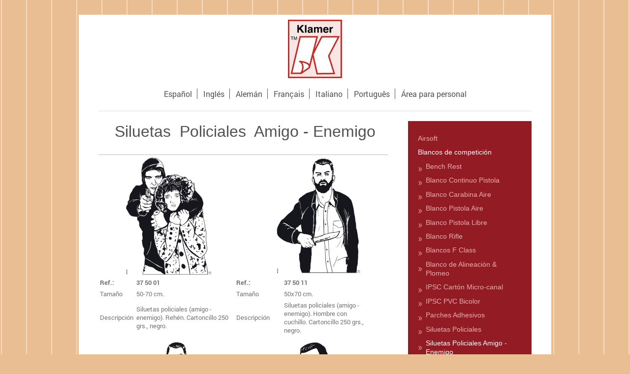

--- FILE ---
content_type: text/html; charset=UTF-8
request_url: https://www.klamer-targets.eu/espa%C3%B1ol/blancos-de-competici%C3%B3n/siluetas-policiales-amigo-enemigo/
body_size: 11200
content:
<!DOCTYPE html>
<html lang="es"  ><head prefix="og: http://ogp.me/ns# fb: http://ogp.me/ns/fb# business: http://ogp.me/ns/business#">
    <meta http-equiv="Content-Type" content="text/html; charset=utf-8"/>
    <meta name="generator" content="IONOS MyWebsite"/>
        
    <link rel="dns-prefetch" href="//cdn.website-start.de/"/>
    <link rel="dns-prefetch" href="//108.mod.mywebsite-editor.com"/>
    <link rel="dns-prefetch" href="https://108.sb.mywebsite-editor.com/"/>
    <link rel="shortcut icon" href="https://www.klamer-targets.eu/s/misc/favicon.png?1350544668"/>
        <title>Press Klamer S.L - Siluetas Policiales Amigo - Enemigo</title>
    
    <style type="text/css">@media screen and (min-device-width: 1024px) {
            .mediumScreenDisabled { display:block }
            .smallScreenDisabled { display:block }
        }
        @media screen and (max-device-width: 1024px) { .mediumScreenDisabled { display:none } }
        @media screen and (max-device-width: 568px) { .smallScreenDisabled { display:none } }
                @media screen and (min-width: 1024px) {
            .mobilepreview .mediumScreenDisabled { display:block }
            .mobilepreview .smallScreenDisabled { display:block }
        }
        @media screen and (max-width: 1024px) { .mobilepreview .mediumScreenDisabled { display:none } }
        @media screen and (max-width: 568px) { .mobilepreview .smallScreenDisabled { display:none } }</style>
    <meta name="viewport" content="width=1025"/>

<meta name="format-detection" content="telephone=no"/>
        <meta name="keywords" content="blancos de competición, dianas, targets, wettbewerbszielscheibe, cibles, bersaglio, alvos, comprar dianas, tiro, para armerias, blancos, blancos competición"/>
            <meta name="description" content="Nueva página"/>
            <meta name="robots" content="index,follow"/>
        <link href="//cdn.website-start.de/templates/2116/style.css?1758547156484" rel="stylesheet" type="text/css"/>
    <link href="https://www.klamer-targets.eu/s/style/theming.css?1739187100" rel="stylesheet" type="text/css"/>
    <link href="//cdn.website-start.de/app/cdn/min/group/web.css?1758547156484" rel="stylesheet" type="text/css"/>
<link href="//cdn.website-start.de/app/cdn/min/moduleserver/css/es_ES/common,form,shoppingbasket?1758547156484" rel="stylesheet" type="text/css"/>
    <link href="//cdn.website-start.de/app/cdn/min/group/mobilenavigation.css?1758547156484" rel="stylesheet" type="text/css"/>
    <link href="https://108.sb.mywebsite-editor.com/app/logstate2-css.php?site=622452680&amp;t=1768653266" rel="stylesheet" type="text/css"/>

<script type="text/javascript">
    /* <![CDATA[ */
var stagingMode = '';
    /* ]]> */
</script>
<script src="https://108.sb.mywebsite-editor.com/app/logstate-js.php?site=622452680&amp;t=1768653266"></script>

    <link href="//cdn.website-start.de/templates/2116/print.css?1758547156484" rel="stylesheet" media="print" type="text/css"/>
    <script type="text/javascript">
    /* <![CDATA[ */
    var systemurl = 'https://108.sb.mywebsite-editor.com/';
    var webPath = '/';
    var proxyName = '';
    var webServerName = 'www.klamer-targets.eu';
    var sslServerUrl = 'https://www.klamer-targets.eu';
    var nonSslServerUrl = 'http://www.klamer-targets.eu';
    var webserverProtocol = 'http://';
    var nghScriptsUrlPrefix = '//108.mod.mywebsite-editor.com';
    var sessionNamespace = 'DIY_SB';
    var jimdoData = {
        cdnUrl:  '//cdn.website-start.de/',
        messages: {
            lightBox: {
    image : 'Imagen',
    of: 'de'
}

        },
        isTrial: 0,
        pageId: 921050555    };
    var script_basisID = "622452680";

    diy = window.diy || {};
    diy.web = diy.web || {};

        diy.web.jsBaseUrl = "//cdn.website-start.de/s/build/";

    diy.context = diy.context || {};
    diy.context.type = diy.context.type || 'web';
    /* ]]> */
</script>

<script type="text/javascript" src="//cdn.website-start.de/app/cdn/min/group/web.js?1758547156484" crossorigin="anonymous"></script><script type="text/javascript" src="//cdn.website-start.de/s/build/web.bundle.js?1758547156484" crossorigin="anonymous"></script><script type="text/javascript" src="//cdn.website-start.de/app/cdn/min/group/mobilenavigation.js?1758547156484" crossorigin="anonymous"></script><script src="//cdn.website-start.de/app/cdn/min/moduleserver/js/es_ES/common,form,shoppingbasket?1758547156484"></script>
<script type="text/javascript" src="https://cdn.website-start.de/proxy/apps/cei7th/resource/dependencies/"></script><script type="text/javascript">
                    if (typeof require !== 'undefined') {
                        require.config({
                            waitSeconds : 10,
                            baseUrl : 'https://cdn.website-start.de/proxy/apps/cei7th/js/'
                        });
                    }
                </script><script type="text/javascript" src="//cdn.website-start.de/app/cdn/min/group/pfcsupport.js?1758547156484" crossorigin="anonymous"></script>    <meta property="og:type" content="business.business"/>
    <meta property="og:url" content="https://www.klamer-targets.eu/español/blancos-de-competición/siluetas-policiales-amigo-enemigo/"/>
    <meta property="og:title" content="Press Klamer S.L - Siluetas Policiales Amigo - Enemigo"/>
            <meta property="og:description" content="Nueva página"/>
                <meta property="og:image" content="https://www.klamer-targets.eu/s/misc/logo.jpg?t=1763922943"/>
        <meta property="business:contact_data:country_name" content="España"/>
    
    
    
    
    
    
    
    
</head>


<body class="body diyBgActive  cc-pagemode-default diyfeSidebarRight diy-market-es_ES" data-pageid="921050555" id="page-921050555">
    
    <div class="diyw">
        <!-- master-2 -->
<div class="diyweb">
	
<nav id="diyfeMobileNav" class="diyfeCA diyfeCA2" role="navigation">
    <a title="Abrir/cerrar la navegación">Abrir/cerrar la navegación</a>
    <ul class="mainNav1"><li class="parent hasSubNavigation"><a data-page-id="920036531" href="https://www.klamer-targets.eu/" class="parent level_1"><span>Español</span></a><span class="diyfeDropDownSubOpener">&nbsp;</span><div class="diyfeDropDownSubList diyfeCA diyfeCA3"><ul class="mainNav2"><li class=" hasSubNavigation"><a data-page-id="920633952" href="https://www.klamer-targets.eu/español/airsoft/" class=" level_2"><span>Airsoft</span></a><span class="diyfeDropDownSubOpener">&nbsp;</span><div class="diyfeDropDownSubList diyfeCA diyfeCA3"><ul class="mainNav3"><li class=" hasSubNavigation"><a data-page-id="920635622" href="https://www.klamer-targets.eu/español/airsoft/blancos/" class=" level_3"><span>Blancos</span></a></li><li class=" hasSubNavigation"><a data-page-id="920635623" href="https://www.klamer-targets.eu/español/airsoft/siluetas/" class=" level_3"><span>Siluetas</span></a></li><li class=" hasSubNavigation"><a data-page-id="920635624" href="https://www.klamer-targets.eu/español/airsoft/ipsc/" class=" level_3"><span>IPSC</span></a></li><li class=" hasSubNavigation"><a data-page-id="920635625" href="https://www.klamer-targets.eu/español/airsoft/accesorios/" class=" level_3"><span>Accesorios</span></a></li></ul></div></li><li class="parent hasSubNavigation"><a data-page-id="920051724" href="https://www.klamer-targets.eu/español/blancos-de-competición/" class="parent level_2"><span>Blancos de competición</span></a><span class="diyfeDropDownSubOpener">&nbsp;</span><div class="diyfeDropDownSubList diyfeCA diyfeCA3"><ul class="mainNav3"><li class=" hasSubNavigation"><a data-page-id="920051727" href="https://www.klamer-targets.eu/español/blancos-de-competición/bench-rest/" class=" level_3"><span>Bench Rest</span></a></li><li class=" hasSubNavigation"><a data-page-id="920063694" href="https://www.klamer-targets.eu/español/blancos-de-competición/blanco-continuo-pistola/" class=" level_3"><span>Blanco Continuo Pistola</span></a></li><li class=" hasSubNavigation"><a data-page-id="920063882" href="https://www.klamer-targets.eu/español/blancos-de-competición/blanco-carabina-aire/" class=" level_3"><span>Blanco Carabina Aire</span></a></li><li class=" hasSubNavigation"><a data-page-id="920064244" href="https://www.klamer-targets.eu/español/blancos-de-competición/blanco-pistola-aire/" class=" level_3"><span>Blanco Pistola Aire</span></a></li><li class=" hasSubNavigation"><a data-page-id="920066952" href="https://www.klamer-targets.eu/español/blancos-de-competición/blanco-pistola-libre/" class=" level_3"><span>Blanco Pistola Libre</span></a></li><li class=" hasSubNavigation"><a data-page-id="920070238" href="https://www.klamer-targets.eu/español/blancos-de-competición/blanco-rifle/" class=" level_3"><span>Blanco Rifle</span></a></li><li class=" hasSubNavigation"><a data-page-id="920074007" href="https://www.klamer-targets.eu/español/blancos-de-competición/blancos-f-class/" class=" level_3"><span>Blancos F Class</span></a></li><li class=" hasSubNavigation"><a data-page-id="920077640" href="https://www.klamer-targets.eu/español/blancos-de-competición/blanco-de-alineación-plomeo/" class=" level_3"><span>Blanco de Alineación &amp; Plomeo</span></a></li><li class=" hasSubNavigation"><a data-page-id="920078065" href="https://www.klamer-targets.eu/español/blancos-de-competición/ipsc-cartón-micro-canal/" class=" level_3"><span>IPSC Cartón Micro-canal</span></a></li><li class=" hasSubNavigation"><a data-page-id="920195998" href="https://www.klamer-targets.eu/español/blancos-de-competición/ipsc-pvc-bicolor/" class=" level_3"><span>IPSC PVC Bicolor</span></a></li><li class=" hasSubNavigation"><a data-page-id="920078299" href="https://www.klamer-targets.eu/español/blancos-de-competición/parches-adhesivos/" class=" level_3"><span>Parches Adhesivos</span></a></li><li class=" hasSubNavigation"><a data-page-id="920086300" href="https://www.klamer-targets.eu/español/blancos-de-competición/siluetas-policiales/" class=" level_3"><span>Siluetas Policiales</span></a></li><li class="current hasSubNavigation"><a data-page-id="921050555" href="https://www.klamer-targets.eu/español/blancos-de-competición/siluetas-policiales-amigo-enemigo/" class="current level_3"><span>Siluetas Policiales Amigo - Enemigo</span></a></li><li class=" hasSubNavigation"><a data-page-id="921050556" href="https://www.klamer-targets.eu/español/blancos-de-competición/siluetas-field-target/" class=" level_3"><span>Siluetas Field Target</span></a></li><li class=" hasSubNavigation"><a data-page-id="921077237" href="https://www.klamer-targets.eu/español/blancos-de-competición/siluetas-policiales-tácticas/" class=" level_3"><span>Siluetas Policiales Tácticas</span></a></li><li class=" hasSubNavigation"><a data-page-id="921050557" href="https://www.klamer-targets.eu/español/blancos-de-competición/avancarga-larga-distancia/" class=" level_3"><span>Avancarga Larga Distancia</span></a></li><li class=" hasSubNavigation"><a data-page-id="920094588" href="https://www.klamer-targets.eu/español/blancos-de-competición/soportes/" class=" level_3"><span>Soportes</span></a></li><li class=" hasSubNavigation"><a data-page-id="920195999" href="https://www.klamer-targets.eu/español/blancos-de-competición/blancos-personalizados/" class=" level_3"><span>Blancos Personalizados</span></a></li></ul></div></li><li class=" hasSubNavigation"><a data-page-id="921055160" href="https://www.klamer-targets.eu/español/dianas-de-arco/" class=" level_2"><span>Dianas de Arco</span></a><span class="diyfeDropDownSubOpener">&nbsp;</span><div class="diyfeDropDownSubList diyfeCA diyfeCA3"><ul class="mainNav3"><li class=" hasSubNavigation"><a data-page-id="921055161" href="https://www.klamer-targets.eu/español/dianas-de-arco/aire-libre-outdoor/" class=" level_3"><span>Aire libre - Outdoor</span></a></li><li class=" hasSubNavigation"><a data-page-id="921055162" href="https://www.klamer-targets.eu/español/dianas-de-arco/sala-indoor/" class=" level_3"><span>Sala - Indoor</span></a></li><li class=" hasSubNavigation"><a data-page-id="921055163" href="https://www.klamer-targets.eu/español/dianas-de-arco/campo-field/" class=" level_3"><span>Campo - Field</span></a></li><li class=" hasSubNavigation"><a data-page-id="921055164" href="https://www.klamer-targets.eu/español/dianas-de-arco/accesorios/" class=" level_3"><span>Accesorios</span></a></li></ul></div></li><li class=" hasSubNavigation"><a data-page-id="920202592" href="https://www.klamer-targets.eu/español/asesoría/" class=" level_2"><span>Asesoría</span></a><span class="diyfeDropDownSubOpener">&nbsp;</span><div class="diyfeDropDownSubList diyfeCA diyfeCA3"><ul class="mainNav3"><li class=" hasSubNavigation"><a data-page-id="920217080" href="https://www.klamer-targets.eu/español/asesoría/libros-contables/" class=" level_3"><span>Libros Contables</span></a></li><li class=" hasSubNavigation"><a data-page-id="920217081" href="https://www.klamer-targets.eu/español/asesoría/libros-contables-de-hojas-intercambiables/" class=" level_3"><span>Libros Contables de Hojas intercambiables</span></a></li><li class=" hasSubNavigation"><a data-page-id="920217083" href="https://www.klamer-targets.eu/español/asesoría/carpetas-encuadernación/" class=" level_3"><span>Carpetas Encuadernación</span></a></li><li class=" hasSubNavigation"><a data-page-id="920217082" href="https://www.klamer-targets.eu/español/asesoría/libros-fiscales/" class=" level_3"><span>Libros Fiscales</span></a></li><li class=" hasSubNavigation"><a data-page-id="920217084" href="https://www.klamer-targets.eu/español/asesoría/dossieres/" class=" level_3"><span>Dossieres</span></a></li><li class=" hasSubNavigation"><a data-page-id="920217085" href="https://www.klamer-targets.eu/español/asesoría/libros-laborales/" class=" level_3"><span>Libros Laborales</span></a></li><li class=" hasSubNavigation"><a data-page-id="920217088" href="https://www.klamer-targets.eu/español/asesoría/papel-contínuo/" class=" level_3"><span>Papel Contínuo</span></a></li><li class=" hasSubNavigation"><a data-page-id="920217089" href="https://www.klamer-targets.eu/español/asesoría/papel-laser-din-a4/" class=" level_3"><span>Papel Laser DIN A4</span></a></li></ul></div></li><li class=" hasSubNavigation"><a data-page-id="920231952" href="https://www.klamer-targets.eu/español/transporte-logística-y-control/" class=" level_2"><span>Transporte, Logística y control</span></a><div class="diyfeDropDownSubList diyfeCA diyfeCA3"><ul class="mainNav3"></ul></div></li><li class=" hasSubNavigation"><a data-page-id="920241521" href="https://www.klamer-targets.eu/español/imprenta-comercial/" class=" level_2"><span>Imprenta Comercial</span></a></li><li class=" hasSubNavigation"><a data-page-id="920176071" href="https://www.klamer-targets.eu/español/contacto/" class=" level_2"><span>Contacto</span></a></li></ul></div></li><li class=" hasSubNavigation"><a data-page-id="920051302" href="https://www.klamer-targets.eu/inglés/" class=" level_1"><span>Inglés</span></a><span class="diyfeDropDownSubOpener">&nbsp;</span><div class="diyfeDropDownSubList diyfeCA diyfeCA3"><ul class="mainNav2"><li class=" hasSubNavigation"><a data-page-id="920282710" href="https://www.klamer-targets.eu/inglés/contact/" class=" level_2"><span>Contact</span></a></li><li class=" hasSubNavigation"><a data-page-id="920282709" href="https://www.klamer-targets.eu/inglés/about-us/" class=" level_2"><span>About us</span></a></li></ul></div></li><li class=" hasSubNavigation"><a data-page-id="920403425" href="https://www.klamer-targets.eu/alemán/" class=" level_1"><span>Alemán</span></a><span class="diyfeDropDownSubOpener">&nbsp;</span><div class="diyfeDropDownSubList diyfeCA diyfeCA3"><ul class="mainNav2"><li class=" hasSubNavigation"><a data-page-id="920515370" href="https://www.klamer-targets.eu/alemán/produkte/" class=" level_2"><span>Produkte</span></a><span class="diyfeDropDownSubOpener">&nbsp;</span><div class="diyfeDropDownSubList diyfeCA diyfeCA3"><ul class="mainNav3"><li class=" hasSubNavigation"><a data-page-id="920403511" href="https://www.klamer-targets.eu/alemán/produkte/bench-rest/" class=" level_3"><span>Bench Rest</span></a></li><li class=" hasSubNavigation"><a data-page-id="920403512" href="https://www.klamer-targets.eu/alemán/produkte/zielscheibe-durchlaufend-pistole/" class=" level_3"><span>Zielscheibe durchlaufend pistole</span></a></li><li class=" hasSubNavigation"><a data-page-id="920403513" href="https://www.klamer-targets.eu/alemán/produkte/luftdruckkarabiner/" class=" level_3"><span>Luftdruckkarabiner</span></a></li><li class=" hasSubNavigation"><a data-page-id="920403514" href="https://www.klamer-targets.eu/alemán/produkte/lp-scheibe/" class=" level_3"><span>LP-Scheibe</span></a></li><li class=" hasSubNavigation"><a data-page-id="920403515" href="https://www.klamer-targets.eu/alemán/produkte/freie-sport-pistolenscheibe/" class=" level_3"><span>Freie Sport Pistolenscheibe</span></a></li><li class=" hasSubNavigation"><a data-page-id="920403516" href="https://www.klamer-targets.eu/alemán/produkte/luftgewehr/" class=" level_3"><span>Luftgewehr</span></a></li><li class=" hasSubNavigation"><a data-page-id="920403517" href="https://www.klamer-targets.eu/alemán/produkte/luftgewehr-f-class/" class=" level_3"><span>Luftgewehr F Class</span></a></li><li class=" hasSubNavigation"><a data-page-id="920403518" href="https://www.klamer-targets.eu/alemán/produkte/kontrollscheibe-und-messcheibe/" class=" level_3"><span>Kontrollscheibe und Messcheibe</span></a></li><li class=" hasSubNavigation"><a data-page-id="920403519" href="https://www.klamer-targets.eu/alemán/produkte/micro-channel-karton-i-p-s-c/" class=" level_3"><span>Micro-Channel Karton I.P.S.C</span></a></li><li class=" hasSubNavigation"><a data-page-id="920403520" href="https://www.klamer-targets.eu/alemán/produkte/i-p-s-c-pvc-zweifarbig/" class=" level_3"><span>I.P.S.C PVC zweifarbig</span></a></li><li class=" hasSubNavigation"><a data-page-id="920403521" href="https://www.klamer-targets.eu/alemán/produkte/selbstklebende-schusspflaster/" class=" level_3"><span>Selbstklebende Schusspflaster</span></a></li><li class=" hasSubNavigation"><a data-page-id="920403523" href="https://www.klamer-targets.eu/alemán/produkte/police-figure/" class=" level_3"><span>Police Figure</span></a></li><li class=" hasSubNavigation"><a data-page-id="921078818" href="https://www.klamer-targets.eu/alemán/produkte/field-target-figure/" class=" level_3"><span>Field Target Figure</span></a></li><li class=" hasSubNavigation"><a data-page-id="921078819" href="https://www.klamer-targets.eu/alemán/produkte/police-figure-friend-enemy/" class=" level_3"><span>Police Figure Friend-Enemy</span></a></li><li class=" hasSubNavigation"><a data-page-id="921078820" href="https://www.klamer-targets.eu/alemán/produkte/tactics-police-figure/" class=" level_3"><span>Tactics Police Figure</span></a></li><li class=" hasSubNavigation"><a data-page-id="920403524" href="https://www.klamer-targets.eu/alemán/produkte/vorsatzscheibe-spielgen-für-elektronische/" class=" level_3"><span>Vorsatzscheibe/-Spielgen für elektronische</span></a></li><li class=" hasSubNavigation"><a data-page-id="920403565" href="https://www.klamer-targets.eu/alemán/produkte/personifizieren-für-zielscheiben/" class=" level_3"><span>Personifizieren Für Zielscheiben</span></a></li></ul></div></li><li class=" hasSubNavigation"><a data-page-id="920403429" href="https://www.klamer-targets.eu/alemán/bestellungen/" class=" level_2"><span>Bestellungen</span></a></li><li class=" hasSubNavigation"><a data-page-id="920403430" href="https://www.klamer-targets.eu/alemán/muster-und-oder-preise-anfordern/" class=" level_2"><span>Muster und/oder preise anfordern</span></a></li><li class=" hasSubNavigation"><a data-page-id="920403431" href="https://www.klamer-targets.eu/alemán/neuheiten/" class=" level_2"><span>Neuheiten</span></a></li><li class=" hasSubNavigation"><a data-page-id="920517667" href="https://www.klamer-targets.eu/alemán/kontakt/" class=" level_2"><span>Kontakt</span></a></li></ul></div></li><li class=" hasSubNavigation"><a data-page-id="920411844" href="https://www.klamer-targets.eu/français/" class=" level_1"><span>Français</span></a><span class="diyfeDropDownSubOpener">&nbsp;</span><div class="diyfeDropDownSubList diyfeCA diyfeCA3"><ul class="mainNav2"><li class=" hasSubNavigation"><a data-page-id="920411845" href="https://www.klamer-targets.eu/français/produits/" class=" level_2"><span>Produits</span></a><span class="diyfeDropDownSubOpener">&nbsp;</span><div class="diyfeDropDownSubList diyfeCA diyfeCA3"><ul class="mainNav3"><li class=" hasSubNavigation"><a data-page-id="920411952" href="https://www.klamer-targets.eu/français/produits/bench-rest/" class=" level_3"><span>Bench Rest</span></a></li><li class=" hasSubNavigation"><a data-page-id="920415717" href="https://www.klamer-targets.eu/français/produits/cibles-en-série-pistolet/" class=" level_3"><span>Cibles en série pistolet</span></a></li><li class=" hasSubNavigation"><a data-page-id="920416153" href="https://www.klamer-targets.eu/français/produits/cible-carabine/" class=" level_3"><span>Cible carabine</span></a></li><li class=" hasSubNavigation"><a data-page-id="920454127" href="https://www.klamer-targets.eu/français/produits/cible-pistolet-à-air/" class=" level_3"><span>Cible pistolet à air</span></a></li><li class=" hasSubNavigation"><a data-page-id="920491611" href="https://www.klamer-targets.eu/français/produits/cible-pistolet-libre/" class=" level_3"><span>Cible pistolet libre</span></a></li><li class=" hasSubNavigation"><a data-page-id="920494734" href="https://www.klamer-targets.eu/français/produits/cible-carabine-pk/" class=" level_3"><span>Cible carabine PK</span></a></li><li class=" hasSubNavigation"><a data-page-id="920508506" href="https://www.klamer-targets.eu/français/produits/cible-f-class/" class=" level_3"><span>Cible F Class</span></a></li><li class=" hasSubNavigation"><a data-page-id="920508610" href="https://www.klamer-targets.eu/français/produits/cible-control/" class=" level_3"><span>Cible control</span></a></li><li class=" hasSubNavigation"><a data-page-id="920510066" href="https://www.klamer-targets.eu/français/produits/i-p-s-c-carton-micro-canal/" class=" level_3"><span>I.P.S.C carton micro-canal</span></a></li><li class=" hasSubNavigation"><a data-page-id="920510663" href="https://www.klamer-targets.eu/français/produits/i-p-s-c-pvc-bicolor/" class=" level_3"><span>I.P.S.C PVC bicolor</span></a></li><li class=" hasSubNavigation"><a data-page-id="920510715" href="https://www.klamer-targets.eu/français/produits/rondelles-auto-collantes/" class=" level_3"><span>Rondelles auto-collantes</span></a></li><li class=" hasSubNavigation"><a data-page-id="921078863" href="https://www.klamer-targets.eu/français/produits/field-target-figure/" class=" level_3"><span>Field Target Figure</span></a></li><li class=" hasSubNavigation"><a data-page-id="921078864" href="https://www.klamer-targets.eu/français/produits/police-figure-friend-enemy/" class=" level_3"><span>Police Figure Friend-Enemy</span></a></li><li class=" hasSubNavigation"><a data-page-id="920511241" href="https://www.klamer-targets.eu/français/produits/police-figure/" class=" level_3"><span>Police Figure</span></a></li><li class=" hasSubNavigation"><a data-page-id="921078865" href="https://www.klamer-targets.eu/français/produits/tactics-police-figure/" class=" level_3"><span>Tactics Police Figure</span></a></li><li class=" hasSubNavigation"><a data-page-id="920511688" href="https://www.klamer-targets.eu/français/produits/supports/" class=" level_3"><span>Supports</span></a></li><li class=" hasSubNavigation"><a data-page-id="921078902" href="https://www.klamer-targets.eu/français/produits/muzzleloader-long-distance/" class=" level_3"><span>Muzzleloader Long Distance</span></a></li><li class=" hasSubNavigation"><a data-page-id="920511749" href="https://www.klamer-targets.eu/français/produits/cible-personnalisé/" class=" level_3"><span>Cible personnalisé</span></a></li></ul></div></li><li class=" hasSubNavigation"><a data-page-id="920411846" href="https://www.klamer-targets.eu/français/commandes/" class=" level_2"><span>Commandes</span></a></li><li class=" hasSubNavigation"><a data-page-id="920411847" href="https://www.klamer-targets.eu/français/demande-d-échantillons-et-ou-prix/" class=" level_2"><span>Demande D'échantillons et/ou Prix</span></a></li><li class=" hasSubNavigation"><a data-page-id="920411848" href="https://www.klamer-targets.eu/français/nouveautés/" class=" level_2"><span>Nouveautés</span></a></li><li class=" hasSubNavigation"><a data-page-id="920605079" href="https://www.klamer-targets.eu/français/contact/" class=" level_2"><span>Contact</span></a></li></ul></div></li><li class=" hasSubNavigation"><a data-page-id="920411850" href="https://www.klamer-targets.eu/italiano/" class=" level_1"><span>Italiano</span></a><span class="diyfeDropDownSubOpener">&nbsp;</span><div class="diyfeDropDownSubList diyfeCA diyfeCA3"><ul class="mainNav2"><li class=" hasSubNavigation"><a data-page-id="920411928" href="https://www.klamer-targets.eu/italiano/prodotti/" class=" level_2"><span>Prodotti</span></a><span class="diyfeDropDownSubOpener">&nbsp;</span><div class="diyfeDropDownSubList diyfeCA diyfeCA3"><ul class="mainNav3"><li class=" hasSubNavigation"><a data-page-id="920411953" href="https://www.klamer-targets.eu/italiano/prodotti/bench-rest/" class=" level_3"><span>Bench Rest</span></a></li><li class=" hasSubNavigation"><a data-page-id="920415718" href="https://www.klamer-targets.eu/italiano/prodotti/bersaglio-continuo-pistola/" class=" level_3"><span>Bersaglio continuo pistola</span></a></li><li class=" hasSubNavigation"><a data-page-id="920416154" href="https://www.klamer-targets.eu/italiano/prodotti/bersaglio-per-carabina-aria-compressa/" class=" level_3"><span>Bersaglio per carabina aria compressa</span></a></li><li class=" hasSubNavigation"><a data-page-id="920454128" href="https://www.klamer-targets.eu/italiano/prodotti/bersaglio-pistola-aria-compressa/" class=" level_3"><span>Bersaglio pistola aria compressa</span></a></li><li class=" hasSubNavigation"><a data-page-id="920491631" href="https://www.klamer-targets.eu/italiano/prodotti/bersaglio-pl-ps-pgc/" class=" level_3"><span>Bersaglio PL-PS-PGC</span></a></li><li class=" hasSubNavigation"><a data-page-id="920494743" href="https://www.klamer-targets.eu/italiano/prodotti/bersaglio-per-carabina/" class=" level_3"><span>Bersaglio per carabina</span></a></li><li class=" hasSubNavigation"><a data-page-id="920508507" href="https://www.klamer-targets.eu/italiano/prodotti/bersaglio-f-class/" class=" level_3"><span>Bersaglio F Class</span></a></li><li class=" hasSubNavigation"><a data-page-id="920508611" href="https://www.klamer-targets.eu/italiano/prodotti/bersaglio-di-allineazione-piombo/" class=" level_3"><span>Bersaglio di allineazione, piombo</span></a></li><li class=" hasSubNavigation"><a data-page-id="920510067" href="https://www.klamer-targets.eu/italiano/prodotti/micro-canale-cartone-i-p-s-c/" class=" level_3"><span>Micro-canale cartone I.P.S.C</span></a></li><li class=" hasSubNavigation"><a data-page-id="920510664" href="https://www.klamer-targets.eu/italiano/prodotti/i-p-s-c-in-pvc-bicolore/" class=" level_3"><span>I.P.S.C in PVC bicolore</span></a></li><li class=" hasSubNavigation"><a data-page-id="920510716" href="https://www.klamer-targets.eu/italiano/prodotti/pezza-adesive/" class=" level_3"><span>Pezza adesive</span></a></li><li class=" hasSubNavigation"><a data-page-id="921078903" href="https://www.klamer-targets.eu/italiano/prodotti/field-target-figure/" class=" level_3"><span>Field Target Figure</span></a></li><li class=" hasSubNavigation"><a data-page-id="921078904" href="https://www.klamer-targets.eu/italiano/prodotti/police-figure-friend-enemy/" class=" level_3"><span>Police Figure Friend-Enemy</span></a></li><li class=" hasSubNavigation"><a data-page-id="920511242" href="https://www.klamer-targets.eu/italiano/prodotti/police-figure/" class=" level_3"><span>Police Figure</span></a></li><li class=" hasSubNavigation"><a data-page-id="921078905" href="https://www.klamer-targets.eu/italiano/prodotti/tactics-police-figure/" class=" level_3"><span>Tactics Police Figure</span></a></li><li class=" hasSubNavigation"><a data-page-id="920511689" href="https://www.klamer-targets.eu/italiano/prodotti/supporti/" class=" level_3"><span>Supporti</span></a></li><li class=" hasSubNavigation"><a data-page-id="921078906" href="https://www.klamer-targets.eu/italiano/prodotti/muzzleloader-long-distance/" class=" level_3"><span>Muzzleloader Long Distance</span></a></li><li class=" hasSubNavigation"><a data-page-id="920511750" href="https://www.klamer-targets.eu/italiano/prodotti/bersaglio-personalizzato/" class=" level_3"><span>Bersaglio personalizzato</span></a></li></ul></div></li><li class=" hasSubNavigation"><a data-page-id="920411929" href="https://www.klamer-targets.eu/italiano/ordini/" class=" level_2"><span>Ordini</span></a></li><li class=" hasSubNavigation"><a data-page-id="920411930" href="https://www.klamer-targets.eu/italiano/richiesta-di-campioni-e-o-prezzi/" class=" level_2"><span>Richiesta di campioni e/o prezzi</span></a></li><li class=" hasSubNavigation"><a data-page-id="920411931" href="https://www.klamer-targets.eu/italiano/novità/" class=" level_2"><span>Novità</span></a></li><li class=" hasSubNavigation"><a data-page-id="920605080" href="https://www.klamer-targets.eu/italiano/contatto/" class=" level_2"><span>Contatto</span></a></li></ul></div></li><li class=" hasSubNavigation"><a data-page-id="920411852" href="https://www.klamer-targets.eu/português/" class=" level_1"><span>Português</span></a><span class="diyfeDropDownSubOpener">&nbsp;</span><div class="diyfeDropDownSubList diyfeCA diyfeCA3"><ul class="mainNav2"><li class=" hasSubNavigation"><a data-page-id="920411932" href="https://www.klamer-targets.eu/português/produtos/" class=" level_2"><span>Produtos</span></a><span class="diyfeDropDownSubOpener">&nbsp;</span><div class="diyfeDropDownSubList diyfeCA diyfeCA3"><ul class="mainNav3"><li class=" hasSubNavigation"><a data-page-id="920411954" href="https://www.klamer-targets.eu/português/produtos/bench-rest/" class=" level_3"><span>Bench Rest</span></a></li><li class=" hasSubNavigation"><a data-page-id="920415719" href="https://www.klamer-targets.eu/português/produtos/alvo-contínuo-pistola/" class=" level_3"><span>Alvo Contínuo Pistola</span></a></li><li class=" hasSubNavigation"><a data-page-id="920416155" href="https://www.klamer-targets.eu/português/produtos/alvo-carabina-de-ar/" class=" level_3"><span>Alvo Carabina de Ar</span></a></li><li class=" hasSubNavigation"><a data-page-id="920454129" href="https://www.klamer-targets.eu/português/produtos/alvo-para-pistola-de-ar/" class=" level_3"><span>Alvo para Pistola de Ar</span></a></li><li class=" hasSubNavigation"><a data-page-id="920491634" href="https://www.klamer-targets.eu/português/produtos/alvo-pistola-livre/" class=" level_3"><span>Alvo Pistola Livre</span></a></li><li class=" hasSubNavigation"><a data-page-id="920494744" href="https://www.klamer-targets.eu/português/produtos/alvo-rifle/" class=" level_3"><span>Alvo Rifle</span></a></li><li class=" hasSubNavigation"><a data-page-id="920508510" href="https://www.klamer-targets.eu/português/produtos/alvo-f-class/" class=" level_3"><span>Alvo F Class</span></a></li><li class=" hasSubNavigation"><a data-page-id="920508613" href="https://www.klamer-targets.eu/português/produtos/alvo-alineacion-plomeo/" class=" level_3"><span>Alvo Alineacion, Plomeo</span></a></li><li class=" hasSubNavigation"><a data-page-id="920510068" href="https://www.klamer-targets.eu/português/produtos/micro-canal-i-p-s-c-papelão/" class=" level_3"><span>Micro-Canal I.P.S.C Papelão</span></a></li><li class=" hasSubNavigation"><a data-page-id="920510665" href="https://www.klamer-targets.eu/português/produtos/i-p-s-c-pvc-bicolor/" class=" level_3"><span>I.P.S.C PVC Bicolor</span></a></li><li class=" hasSubNavigation"><a data-page-id="920510717" href="https://www.klamer-targets.eu/português/produtos/apanho-adhesive/" class=" level_3"><span>Apanho Adhesive</span></a></li><li class=" hasSubNavigation"><a data-page-id="921078952" href="https://www.klamer-targets.eu/português/produtos/field-target/" class=" level_3"><span>Field Target</span></a></li><li class=" hasSubNavigation"><a data-page-id="921078953" href="https://www.klamer-targets.eu/português/produtos/police-figure-friend-enemy/" class=" level_3"><span>Police Figure Friend-Enemy</span></a></li><li class=" hasSubNavigation"><a data-page-id="920511243" href="https://www.klamer-targets.eu/português/produtos/police-figure/" class=" level_3"><span>Police Figure</span></a></li><li class=" hasSubNavigation"><a data-page-id="921078954" href="https://www.klamer-targets.eu/português/produtos/tactics-police-figure/" class=" level_3"><span>Tactics Police Figure</span></a></li><li class=" hasSubNavigation"><a data-page-id="920511690" href="https://www.klamer-targets.eu/português/produtos/suportes/" class=" level_3"><span>Suportes</span></a></li><li class=" hasSubNavigation"><a data-page-id="921078955" href="https://www.klamer-targets.eu/português/produtos/muzzleloader-long-distance/" class=" level_3"><span>Muzzleloader Long Distance</span></a></li><li class=" hasSubNavigation"><a data-page-id="920511751" href="https://www.klamer-targets.eu/português/produtos/alvo-personalizado/" class=" level_3"><span>Alvo personalizado</span></a></li></ul></div></li><li class=" hasSubNavigation"><a data-page-id="920411933" href="https://www.klamer-targets.eu/português/pedidos/" class=" level_2"><span>Pedidos</span></a></li><li class=" hasSubNavigation"><a data-page-id="920411934" href="https://www.klamer-targets.eu/português/pedido-de-amostras-e-ou-preços/" class=" level_2"><span>Pedido de Amostras e/ou Preços</span></a></li><li class=" hasSubNavigation"><a data-page-id="920411935" href="https://www.klamer-targets.eu/português/novidades/" class=" level_2"><span>Novidades</span></a></li><li class=" hasSubNavigation"><a data-page-id="920605081" href="https://www.klamer-targets.eu/português/contato/" class=" level_2"><span>Contato</span></a></li></ul></div></li><li class=" hasSubNavigation"><a data-page-id="920633546" href="https://www.klamer-targets.eu/área-para-personal/" class=" level_1"><span>Área para personal</span></a></li></ul></nav>
	<div class="diywebLogo">
		<div class="diywebLiveArea">
			<div class="diywebMainGutter">
				<div class="diyfeGE diyfeCA1">
						
    <style type="text/css" media="all">
        /* <![CDATA[ */
                .diyw #website-logo {
            text-align: center !important;
                        padding: 0px 0;
                    }
        
                /* ]]> */
    </style>

    <div id="website-logo">
            <a href="https://www.klamer-targets.eu/"><img class="website-logo-image" width="110" src="https://www.klamer-targets.eu/s/misc/logo.jpg?t=1763922944" alt="Press Klamer S.L"/></a>

            
            </div>


				</div>
			</div>
		</div>
	</div>
	<div class="diywebNav diywebNavMain diywebNav1 diywebNavHorizontal">
		<div class="diywebLiveArea">
			<div class="diywebMainGutter">
				<div class="diyfeGE diyfeCA diyfeCA2">
					<div class="diywebGutter">
						<div class="webnavigation"><ul id="mainNav1" class="mainNav1"><li class="navTopItemGroup_1"><a data-page-id="920036531" href="https://www.klamer-targets.eu/" class="parent level_1"><span>Español</span></a></li><li class="navTopItemGroup_2"><a data-page-id="920051302" href="https://www.klamer-targets.eu/inglés/" class="level_1"><span>Inglés</span></a></li><li class="navTopItemGroup_3"><a data-page-id="920403425" href="https://www.klamer-targets.eu/alemán/" class="level_1"><span>Alemán</span></a></li><li class="navTopItemGroup_4"><a data-page-id="920411844" href="https://www.klamer-targets.eu/français/" class="level_1"><span>Français</span></a></li><li class="navTopItemGroup_5"><a data-page-id="920411850" href="https://www.klamer-targets.eu/italiano/" class="level_1"><span>Italiano</span></a></li><li class="navTopItemGroup_6"><a data-page-id="920411852" href="https://www.klamer-targets.eu/português/" class="level_1"><span>Português</span></a></li><li class="navTopItemGroup_7"><a data-page-id="920633546" href="https://www.klamer-targets.eu/área-para-personal/" class="level_1"><span>Área para personal</span></a></li></ul></div>
					</div>
				</div>
			</div>
		</div>
	</div>
	<div class="diywebContent">
		<div class="diywebLiveArea">
			<div class="diywebMainGutter">
	<div id="diywebAppContainer1st"></div>
				<div class="diyfeGridGroup diyfeCA diyfeCA1">
					<div class="diywebMain diyfeGE">
						<div class="diywebGutter">
							
        <div id="content_area">
        	<div id="content_start"></div>
        	
        
        <div id="matrix_1025913127" class="sortable-matrix" data-matrixId="1025913127"><div class="n module-type-header diyfeLiveArea "> <h1><span class="diyfeDecoration"> Siluetas  Policiales  Amigo - Enemigo</span></h1> </div><div class="n module-type-spacer diyfeLiveArea "> <div class="the-spacer id5810933698" style="height: 19px;">
</div>
 </div><div class="n module-type-hr diyfeLiveArea "> <div style="padding: 0px 0px">
    <div class="hr"></div>
</div>
 </div><div class="n module-type-matrix diyfeLiveArea "> 

<div class="diyfeModGridGroup diyfeModGrid2">
            <div class="diyfeModGridElement diyfeModGridCol50">
            <div class="diyfeModGridContent">
                <div id="matrix_1025913431" class="sortable-matrix-child" data-matrixId="1025913431"><div class="n module-type-imageSubtitle diyfeLiveArea "> <div class="clearover imageSubtitle" id="imageSubtitle-5808357998">
    <div class="align-container align-center" style="max-width: 205px">
        <a class="imagewrapper" href="https://www.klamer-targets.eu/español/blancos-de-competición/37-50-01/">
            <img id="image_2473171485" src="https://www.klamer-targets.eu/s/cc_images/cache_2473171485.png?t=1538328870" alt="" style="max-width: 205px; height:auto"/>
        </a>

        
    </div>

</div>

<script type="text/javascript">
//<![CDATA[
jQuery(function($) {
    var $target = $('#imageSubtitle-5808357998');

    if ($.fn.swipebox && Modernizr.touch) {
        $target
            .find('a[rel*="lightbox"]')
            .addClass('swipebox')
            .swipebox();
    } else {
        $target.tinyLightbox({
            item: 'a[rel*="lightbox"]',
            cycle: false,
            hideNavigation: true
        });
    }
});
//]]>
</script>
 </div></div>            </div>
        </div>
            <div class="diyfeModGridElement diyfeModGridCol50">
            <div class="diyfeModGridContent">
                <div id="matrix_1025913432" class="sortable-matrix-child" data-matrixId="1025913432"><div class="n module-type-imageSubtitle diyfeLiveArea "> <div class="clearover imageSubtitle" id="imageSubtitle-5808358002">
    <div class="align-container align-center" style="max-width: 185px">
        <a class="imagewrapper" href="https://www.klamer-targets.eu/español/blancos-de-competición/37-50-11/">
            <img id="image_2473171486" src="https://www.klamer-targets.eu/s/cc_images/cache_2473171486.png?t=1538328941" alt="" style="max-width: 185px; height:auto"/>
        </a>

        
    </div>

</div>

<script type="text/javascript">
//<![CDATA[
jQuery(function($) {
    var $target = $('#imageSubtitle-5808358002');

    if ($.fn.swipebox && Modernizr.touch) {
        $target
            .find('a[rel*="lightbox"]')
            .addClass('swipebox')
            .swipebox();
    } else {
        $target.tinyLightbox({
            item: 'a[rel*="lightbox"]',
            cycle: false,
            hideNavigation: true
        });
    }
});
//]]>
</script>
 </div></div>            </div>
        </div>
        <div style="clear: both;"></div>
</div>
 </div><div class="n module-type-table diyfeLiveArea "> 
<div id="table_5808358018">
    <div class="tableContainer" id="table_5808358018_container">
        <table border="0" cellpadding="3" cellspacing="0">
<tbody>
<tr>
<td><b>Ref.:</b></td>
<td style="width: 197px;"><b>37 50 01</b></td>
<td style="width: 91px;"><b>Ref.:</b></td>
<td style="width: 174px;"><strong>37 50 11</strong></td>
</tr>
<tr>
<td>Tamaño</td>
<td style="width: 197px;">50-70 cm.</td>
<td style="width: 91px;">Tamaño</td>
<td style="width: 174px;">50x70 cm.</td>
</tr>
<tr>
<td>Descripción</td>
<td style="width: 197px;">Siluetas policiales (amigo - enemigo). Rehén. Cartoncillo 250 grs., negro.</td>
<td style="width: 91px;">Descripción</td>
<td style="width: 174px;">Siluetas policiales (amigo - enemigo). Hombre con cuchillo. Cartoncillo 250 grs., negro.</td>
</tr>
</tbody>
</table>    </div>
    <div class="c"></div>
</div>

<script type="text/javascript">
jQuery(function() {
    if (Modernizr.touch) {
        diy.module.tableModule.initFadeScroll("#table_5808358018");
    }
});
</script>
 </div><div class="n module-type-spacer diyfeLiveArea "> <div class="the-spacer id5811043317" style="height: 10px;">
</div>
 </div><div class="n module-type-matrix diyfeLiveArea "> 

<div class="diyfeModGridGroup diyfeModGrid2">
            <div class="diyfeModGridElement diyfeModGridCol50">
            <div class="diyfeModGridContent">
                <div id="matrix_1025913433" class="sortable-matrix-child" data-matrixId="1025913433"><div class="n module-type-imageSubtitle diyfeLiveArea "> <div class="clearover imageSubtitle" id="imageSubtitle-5808358090">
    <div class="align-container align-center" style="max-width: 195px">
        <a class="imagewrapper" href="https://www.klamer-targets.eu/español/blancos-de-competición/37-50-12/">
            <img id="image_2473172072" src="https://www.klamer-targets.eu/s/cc_images/cache_2473172072.png?t=1538329523" alt="" style="max-width: 195px; height:auto"/>
        </a>

        
    </div>

</div>

<script type="text/javascript">
//<![CDATA[
jQuery(function($) {
    var $target = $('#imageSubtitle-5808358090');

    if ($.fn.swipebox && Modernizr.touch) {
        $target
            .find('a[rel*="lightbox"]')
            .addClass('swipebox')
            .swipebox();
    } else {
        $target.tinyLightbox({
            item: 'a[rel*="lightbox"]',
            cycle: false,
            hideNavigation: true
        });
    }
});
//]]>
</script>
 </div></div>            </div>
        </div>
            <div class="diyfeModGridElement diyfeModGridCol50">
            <div class="diyfeModGridContent">
                <div id="matrix_1025913434" class="sortable-matrix-child" data-matrixId="1025913434"><div class="n module-type-imageSubtitle diyfeLiveArea "> <div class="clearover imageSubtitle" id="imageSubtitle-5808358094">
    <div class="align-container align-center" style="max-width: 170px">
        <a class="imagewrapper" href="https://www.klamer-targets.eu/español/blancos-de-competición/37-50-13/">
            <img id="image_2473172074" src="https://www.klamer-targets.eu/s/cc_images/cache_2473172074.png?t=1538329557" alt="" style="max-width: 170px; height:auto"/>
        </a>

        
    </div>

</div>

<script type="text/javascript">
//<![CDATA[
jQuery(function($) {
    var $target = $('#imageSubtitle-5808358094');

    if ($.fn.swipebox && Modernizr.touch) {
        $target
            .find('a[rel*="lightbox"]')
            .addClass('swipebox')
            .swipebox();
    } else {
        $target.tinyLightbox({
            item: 'a[rel*="lightbox"]',
            cycle: false,
            hideNavigation: true
        });
    }
});
//]]>
</script>
 </div></div>            </div>
        </div>
        <div style="clear: both;"></div>
</div>
 </div><div class="n module-type-table diyfeLiveArea "> 
<div id="table_5808358110">
    <div class="tableContainer" id="table_5808358110_container">
        <table border="0" cellpadding="3" cellspacing="0">
<tbody>
<tr>
<td><b>Ref.:</b></td>
<td style="width: 211px;"><b>37 50 12</b></td>
<td style="width: 89px;"><b>Ref.:</b></td>
<td style="width: 172px;"><strong>37 50 13</strong></td>
</tr>
<tr>
<td>Tamaño</td>
<td style="width: 211px;">50-70 cm.</td>
<td style="width: 89px;">Tamaño</td>
<td style="width: 172px;">50-70 cm.</td>
</tr>
<tr>
<td>Descripción</td>
<td style="width: 211px;">Siluetas policiales (amigo - enemigo). Hombre con periódico. Cartoncillo 250 grs., negro.</td>
<td style="width: 89px;">Descripción</td>
<td style="width: 172px;">Siluetas policiales (amigo - enemigo). Hombre con pistola. Cartoncillo 250 grs., negro.</td>
</tr>
</tbody>
</table>    </div>
    <div class="c"></div>
</div>

<script type="text/javascript">
jQuery(function() {
    if (Modernizr.touch) {
        diy.module.tableModule.initFadeScroll("#table_5808358110");
    }
});
</script>
 </div><div class="n module-type-spacer diyfeLiveArea "> <div class="the-spacer id5811043321" style="height: 10px;">
</div>
 </div><div class="n module-type-matrix diyfeLiveArea "> 

<div class="diyfeModGridGroup diyfeModGrid2">
            <div class="diyfeModGridElement diyfeModGridCol50">
            <div class="diyfeModGridContent">
                <div id="matrix_1025913435" class="sortable-matrix-child" data-matrixId="1025913435"><div class="n module-type-imageSubtitle diyfeLiveArea "> <div class="clearover imageSubtitle" id="imageSubtitle-5808358187">
    <div class="align-container align-center" style="max-width: 180px">
        <a class="imagewrapper" href="https://www.klamer-targets.eu/español/blancos-de-competición/37-50-14/">
            <img id="image_2473172141" src="https://www.klamer-targets.eu/s/cc_images/cache_2473172141.png?t=1538330031" alt="" style="max-width: 180px; height:auto"/>
        </a>

        
    </div>

</div>

<script type="text/javascript">
//<![CDATA[
jQuery(function($) {
    var $target = $('#imageSubtitle-5808358187');

    if ($.fn.swipebox && Modernizr.touch) {
        $target
            .find('a[rel*="lightbox"]')
            .addClass('swipebox')
            .swipebox();
    } else {
        $target.tinyLightbox({
            item: 'a[rel*="lightbox"]',
            cycle: false,
            hideNavigation: true
        });
    }
});
//]]>
</script>
 </div></div>            </div>
        </div>
            <div class="diyfeModGridElement diyfeModGridCol50">
            <div class="diyfeModGridContent">
                <div id="matrix_1025913436" class="sortable-matrix-child" data-matrixId="1025913436"><div class="n module-type-imageSubtitle diyfeLiveArea "> <div class="clearover imageSubtitle" id="imageSubtitle-5808358191">
    <div class="align-container align-center" style="max-width: 180px">
        <a class="imagewrapper" href="https://www.klamer-targets.eu/español/blancos-de-competición/37-50-15/">
            <img id="image_2473172142" src="https://www.klamer-targets.eu/s/cc_images/cache_2473172142.png?t=1538330056" alt="" style="max-width: 180px; height:auto"/>
        </a>

        
    </div>

</div>

<script type="text/javascript">
//<![CDATA[
jQuery(function($) {
    var $target = $('#imageSubtitle-5808358191');

    if ($.fn.swipebox && Modernizr.touch) {
        $target
            .find('a[rel*="lightbox"]')
            .addClass('swipebox')
            .swipebox();
    } else {
        $target.tinyLightbox({
            item: 'a[rel*="lightbox"]',
            cycle: false,
            hideNavigation: true
        });
    }
});
//]]>
</script>
 </div></div>            </div>
        </div>
        <div style="clear: both;"></div>
</div>
 </div><div class="n module-type-table diyfeLiveArea "> 
<div id="table_5808358209">
    <div class="tableContainer" id="table_5808358209_container">
        <table border="0" cellpadding="3" cellspacing="0">
<tbody>
<tr>
<td><b>Ref.:</b></td>
<td style="width: 203px;"><strong>37 50 14</strong></td>
<td style="width: 93px;"><b>Ref..</b></td>
<td style="width: 179px;"><strong>37 50 15</strong></td>
</tr>
<tr>
<td>Tamaño</td>
<td style="width: 203px;">50-70 cm.</td>
<td style="width: 93px;">Tamaño</td>
<td style="width: 179px;">50-70 cm.</td>
</tr>
<tr>
<td>Descripción</td>
<td style="width: 203px;">Siluetas policiales (amigo - enemigo). Hombre con móvil. Cartoncillo 250 grs., negro.</td>
<td style="width: 93px;">Descripción</td>
<td style="width: 179px;">Siluetas policiales (amigo - enemigo). Hombre con pistola 2. Cartoncillo 250 grs., negro.</td>
</tr>
</tbody>
</table>    </div>
    <div class="c"></div>
</div>

<script type="text/javascript">
jQuery(function() {
    if (Modernizr.touch) {
        diy.module.tableModule.initFadeScroll("#table_5808358209");
    }
});
</script>
 </div><div class="n module-type-spacer diyfeLiveArea "> <div class="the-spacer id5811043324" style="height: 10px;">
</div>
 </div><div class="n module-type-matrix diyfeLiveArea "> 

<div class="diyfeModGridGroup diyfeModGrid2">
            <div class="diyfeModGridElement diyfeModGridCol50">
            <div class="diyfeModGridContent">
                <div id="matrix_1025913438" class="sortable-matrix-child" data-matrixId="1025913438"><div class="n module-type-imageSubtitle diyfeLiveArea "> <div class="clearover imageSubtitle" id="imageSubtitle-5808358283">
    <div class="align-container align-center" style="max-width: 175px">
        <a class="imagewrapper" href="https://www.klamer-targets.eu/español/blancos-de-competición/37-50-16/">
            <img id="image_2473172384" src="https://www.klamer-targets.eu/s/cc_images/cache_2473172384.png?t=1538330866" alt="" style="max-width: 175px; height:auto"/>
        </a>

        
    </div>

</div>

<script type="text/javascript">
//<![CDATA[
jQuery(function($) {
    var $target = $('#imageSubtitle-5808358283');

    if ($.fn.swipebox && Modernizr.touch) {
        $target
            .find('a[rel*="lightbox"]')
            .addClass('swipebox')
            .swipebox();
    } else {
        $target.tinyLightbox({
            item: 'a[rel*="lightbox"]',
            cycle: false,
            hideNavigation: true
        });
    }
});
//]]>
</script>
 </div></div>            </div>
        </div>
            <div class="diyfeModGridElement diyfeModGridCol50">
            <div class="diyfeModGridContent">
                <div id="matrix_1025913439" class="sortable-matrix-child" data-matrixId="1025913439"><div class="n module-type-imageSubtitle diyfeLiveArea "> <div class="clearover imageSubtitle" id="imageSubtitle-5808358287">
    <div class="align-container align-center" style="max-width: 170px">
        <a class="imagewrapper" href="https://www.klamer-targets.eu/español/blancos-de-competición/37-50-17/">
            <img id="image_2473172385" src="https://www.klamer-targets.eu/s/cc_images/cache_2473172385.png?t=1538330939" alt="" style="max-width: 170px; height:auto"/>
        </a>

        
    </div>

</div>

<script type="text/javascript">
//<![CDATA[
jQuery(function($) {
    var $target = $('#imageSubtitle-5808358287');

    if ($.fn.swipebox && Modernizr.touch) {
        $target
            .find('a[rel*="lightbox"]')
            .addClass('swipebox')
            .swipebox();
    } else {
        $target.tinyLightbox({
            item: 'a[rel*="lightbox"]',
            cycle: false,
            hideNavigation: true
        });
    }
});
//]]>
</script>
 </div></div>            </div>
        </div>
        <div style="clear: both;"></div>
</div>
 </div><div class="n module-type-table diyfeLiveArea "> 
<div id="table_5808358316">
    <div class="tableContainer" id="table_5808358316_container">
        <table border="0" cellpadding="3" cellspacing="0">
<tbody>
<tr>
<td><b>Ref.:</b></td>
<td style="width: 226px;"><b>37 50 16</b></td>
<td style="width: 77px;"><b>Ref.:</b></td>
<td style="width: 148px;"><strong>37 50 17</strong></td>
</tr>
<tr>
<td>Tamaño</td>
<td style="width: 226px;">50-70 cm.</td>
<td style="width: 77px;">Tamaño</td>
<td style="width: 148px;">50-70 cm.</td>
</tr>
<tr>
<td>Descripción</td>
<td style="width: 226px;">Siluetas policiales (amigo - enemigo). Hombre con botella. Cartoncillo 250 grs., negro.</td>
<td style="width: 77px;">Descripción</td>
<td style="width: 148px;">Siluetas policiales (amigo - enemigo). Hombre con escopeta. Cartoncillo 250 grs., negro.</td>
</tr>
</tbody>
</table>    </div>
    <div class="c"></div>
</div>

<script type="text/javascript">
jQuery(function() {
    if (Modernizr.touch) {
        diy.module.tableModule.initFadeScroll("#table_5808358316");
    }
});
</script>
 </div><div class="n module-type-spacer diyfeLiveArea "> <div class="the-spacer id5811043327" style="height: 10px;">
</div>
 </div><div class="n module-type-matrix diyfeLiveArea "> 

<div class="diyfeModGridGroup diyfeModGrid2">
            <div class="diyfeModGridElement diyfeModGridCol50">
            <div class="diyfeModGridContent">
                <div id="matrix_1025913440" class="sortable-matrix-child" data-matrixId="1025913440"><div class="n module-type-imageSubtitle diyfeLiveArea "> <div class="clearover imageSubtitle" id="imageSubtitle-5808358335">
    <div class="align-container align-center" style="max-width: 185px">
        <a class="imagewrapper" href="https://www.klamer-targets.eu/español/blancos-de-competición/37-50-18/">
            <img id="image_2473172599" src="https://www.klamer-targets.eu/s/cc_images/cache_2473172599.png?t=1538331354" alt="" style="max-width: 185px; height:auto"/>
        </a>

        
    </div>

</div>

<script type="text/javascript">
//<![CDATA[
jQuery(function($) {
    var $target = $('#imageSubtitle-5808358335');

    if ($.fn.swipebox && Modernizr.touch) {
        $target
            .find('a[rel*="lightbox"]')
            .addClass('swipebox')
            .swipebox();
    } else {
        $target.tinyLightbox({
            item: 'a[rel*="lightbox"]',
            cycle: false,
            hideNavigation: true
        });
    }
});
//]]>
</script>
 </div></div>            </div>
        </div>
            <div class="diyfeModGridElement diyfeModGridCol50">
            <div class="diyfeModGridContent">
                <div id="matrix_1025913441" class="sortable-matrix-child" data-matrixId="1025913441"><div class="n module-type-imageSubtitle diyfeLiveArea "> <div class="clearover imageSubtitle" id="imageSubtitle-5808358339">
    <div class="align-container align-center" style="max-width: 185px">
        <a class="imagewrapper" href="https://www.klamer-targets.eu/español/blancos-de-competición/37-50-19/">
            <img id="image_2473172601" src="https://www.klamer-targets.eu/s/cc_images/cache_2473172601.png?t=1538331388" alt="" style="max-width: 185px; height:auto"/>
        </a>

        
    </div>

</div>

<script type="text/javascript">
//<![CDATA[
jQuery(function($) {
    var $target = $('#imageSubtitle-5808358339');

    if ($.fn.swipebox && Modernizr.touch) {
        $target
            .find('a[rel*="lightbox"]')
            .addClass('swipebox')
            .swipebox();
    } else {
        $target.tinyLightbox({
            item: 'a[rel*="lightbox"]',
            cycle: false,
            hideNavigation: true
        });
    }
});
//]]>
</script>
 </div></div>            </div>
        </div>
        <div style="clear: both;"></div>
</div>
 </div><div class="n module-type-table diyfeLiveArea "> 
<div id="table_5808358360">
    <div class="tableContainer" id="table_5808358360_container">
        <table border="0" cellpadding="3" cellspacing="0">
<tbody>
<tr>
<td><b>Ref.:</b></td>
<td style="width: 205px;"><strong>37 50 18</strong></td>
<td style="width: 88px;"><b>Ref.:</b></td>
<td style="width: 177px;"><strong>37 50 19</strong></td>
</tr>
<tr>
<td>Tamaño</td>
<td style="width: 205px;">50-70 cm.</td>
<td style="width: 88px;">Tamaño</td>
<td style="width: 177px;">50-70 cm.</td>
</tr>
<tr>
<td>Descripción</td>
<td style="width: 205px;">Siluetas policiales (amigo - enemigo). Hombre con paragüas. Cartoncillo 250 g, negro</td>
<td style="width: 88px;">Descripción</td>
<td style="width: 177px;">Siluetas policiales (amigo - enemigo). Hombre con sub-fusil. Cartoncillo 250 grs., negro</td>
</tr>
</tbody>
</table>    </div>
    <div class="c"></div>
</div>

<script type="text/javascript">
jQuery(function() {
    if (Modernizr.touch) {
        diy.module.tableModule.initFadeScroll("#table_5808358360");
    }
});
</script>
 </div><div class="n module-type-spacer diyfeLiveArea "> <div class="the-spacer id5811043330" style="height: 10px;">
</div>
 </div><div class="n module-type-matrix diyfeLiveArea "> 

<div class="diyfeModGridGroup diyfeModGrid2">
            <div class="diyfeModGridElement diyfeModGridCol50">
            <div class="diyfeModGridContent">
                <div id="matrix_1025913445" class="sortable-matrix-child" data-matrixId="1025913445"><div class="n module-type-imageSubtitle diyfeLiveArea "> <div class="clearover imageSubtitle" id="imageSubtitle-5808358393">
    <div class="align-container align-center" style="max-width: 195px">
        <a class="imagewrapper" href="https://www.klamer-targets.eu/español/blancos-de-competición/37-50-20/">
            <img id="image_2473173422" src="https://www.klamer-targets.eu/s/cc_images/cache_2473173422.png?t=1538331719" alt="" style="max-width: 195px; height:auto"/>
        </a>

        
    </div>

</div>

<script type="text/javascript">
//<![CDATA[
jQuery(function($) {
    var $target = $('#imageSubtitle-5808358393');

    if ($.fn.swipebox && Modernizr.touch) {
        $target
            .find('a[rel*="lightbox"]')
            .addClass('swipebox')
            .swipebox();
    } else {
        $target.tinyLightbox({
            item: 'a[rel*="lightbox"]',
            cycle: false,
            hideNavigation: true
        });
    }
});
//]]>
</script>
 </div></div>            </div>
        </div>
            <div class="diyfeModGridElement diyfeModGridCol50">
            <div class="diyfeModGridContent">
                <div id="matrix_1025913446" class="sortable-matrix-child" data-matrixId="1025913446"></div>            </div>
        </div>
        <div style="clear: both;"></div>
</div>
 </div><div class="n module-type-table diyfeLiveArea "> 
<div id="table_5808358411">
    <div class="tableContainer" id="table_5808358411_container">
        <table border="0" cellpadding="3" cellspacing="0" style="width: 275px;">
<tbody>
<tr>
<td><b>Ref.:</b></td>
<td style="width: 193px;"><b>37 50 20</b></td>
</tr>
<tr>
<td>Tamaño</td>
<td style="width: 193px;">50-70 cm.</td>
</tr>
<tr>
<td>Descripción</td>
<td style="width: 193px;">Siluetas policiales (amigo - enemigo). Hombre con barra de pan. Cartoncillo 250 gr, negro.</td>
</tr>
</tbody>
</table>    </div>
    <div class="c"></div>
</div>

<script type="text/javascript">
jQuery(function() {
    if (Modernizr.touch) {
        diy.module.tableModule.initFadeScroll("#table_5808358411");
    }
});
</script>
 </div><div class="n module-type-hr diyfeLiveArea "> <div style="padding: 0px 0px">
    <div class="hr"></div>
</div>
 </div><div class="n module-type-remoteModule-form diyfeLiveArea ">             <div id="modul_5811060620_content"><div id="NGH5811060620__main">
<div class="form-success">
    <div class="h1">
        Su mensaje del formulario se ha enviado correctamente.    </div>
    <div class="form-success-text">
        Ha introducido los siguientes datos:    </div>
    <br/>
    <div class="form-success-content">

    </div>
</div>

<div class="form-headline">
    <strong>Solicitud de Muestra o Cotización:</strong>
    <br/><br/>
</div>

<div class="form-errors">
    <div class="form-errors-title">
        Por favor, corrija los datos introducidos en los campos siguientes:    </div>
    <ul> </ul>
</div>

<div class="form-error-send error">
    <div class="form-errors-title">
        Al enviar el formulario se ha producido un error. Inténtelo de nuevo más tarde.    </div>
</div>

<form class="nform" data-form-id="5811060620">

    <div class="form-item-zone form-item-zone-text">

        <div class="form-item form-item-first form-item-text ">
            <label for="mod-form-5811060620-text-2130087">
                <span>Nombre:</span> *            </label>
            <input class="single" data-field-required="true" data-field-id="2130087" type="text" id="mod-form-5811060620-text-2130087" name="mod-form-5811060620-text-2130087"/>
        </div>
    
        <div class="form-item form-item-text ">
            <label for="mod-form-5811060620-text-2130090">
                <span>Dirección de correo electrónico:</span> *            </label>
            <input class="single" data-field-email="true" data-field-required="true" data-field-id="2130090" type="text" id="mod-form-5811060620-text-2130090" name="mod-form-5811060620-text-2130090"/>
        </div>
    
        <div class="form-item form-item-text ">
            <label for="mod-form-5811060620-text-2130091">
                <span>Teléfono/Móvil:</span>             </label>
            <input class="single" data-field-id="2130091" type="text" id="mod-form-5811060620-text-2130091" name="mod-form-5811060620-text-2130091"/>
        </div>
    </div><div class="form-item-zone form-item-zone-checkbox">
</div><div class="form-item-zone form-item-zone-textarea">

        <div class="form-item form-item-first form-item-textarea ">
            <label for="mod-form-5811060620-textarea-2130095">
                <span>Número de referencia de ésta página: (37.50.01; 37.50.11)</span> *            </label>
            <textarea data-field-required="true" data-field-id="2130095" id="mod-form-5811060620-textarea-2130095" name="mod-form-5811060620-textarea-2130095"></textarea>
        </div>
    
        <div class="form-item form-item-textarea ">
            <label for="mod-form-5811060620-textarea-2130096">
                <span>Mensaje:</span> *            </label>
            <textarea data-field-required="true" data-field-id="2130096" id="mod-form-5811060620-textarea-2130096" name="mod-form-5811060620-textarea-2130096"></textarea>
        </div>
    </div>
                        <label><strong>Captcha (código antispam):  *</strong></label>
            <div id="cap-container-11653a0c7ef57c7475cd3dd081ef7d9f">
            </div>

            <script>
                jQuery(function() {
                    window.diy.ux.Cap2.create(jQuery('#cap-container-11653a0c7ef57c7475cd3dd081ef7d9f'), '11653a0c7ef57c7475cd3dd081ef7d9f');
                });
            </script>
                <br/>

    
                <div id="legal-container" class="form-item-zone form-item-zone-checkbox" style="display: flex; flex-direction: row; padding-bottom: 30px;">
                <label style="display: inline-block; text-align: right; width: 29%; padding-right: 2%;">
                </label>
                <div style="display: table; width: 68%;">
                    <input type="checkbox" name="legal" style="display: table-cell"/>
                    <b style="display: table-cell; padding: 0 8px 0 4px;">*</b>                    <div style="display: table-cell">
                        Acepto que mis datos facilitados en el formulario de contacto sean tratados electrónicamente y sean  utilizados con el propósito de contactar conmigo. Soy consciente de que puedo revocar mi consentimiento en cualquier momento.                    </div>
                </div>
            </div>
    
    
        
        <p class="note">
        <strong class="alert">Atención</strong>:
         Los espacios marcados con <em>*</em> son obligatorios.</p>
        
    
    <input type="submit" name="mod-form-submit" value="Enviar formulario"/>
    </form>
</div>
</div><script>/* <![CDATA[ */var __NGHModuleInstanceData5811060620 = __NGHModuleInstanceData5811060620 || {};__NGHModuleInstanceData5811060620.server = 'http://108.mod.mywebsite-editor.com';__NGHModuleInstanceData5811060620.data_web = {};var m = mm[5811060620] = new Form(5811060620,158662,'form');if (m.initView_main != null) m.initView_main();/* ]]> */</script>
         </div><div class="n module-type-spacer diyfeLiveArea "> <div class="the-spacer id5811010978" style="height: 60px;">
</div>
 </div><div class="n module-type-imageSubtitle diyfeLiveArea "> <div class="clearover imageSubtitle" id="imageSubtitle-5808358433">
    <div class="align-container align-right" style="max-width: 60px">
        <a class="imagewrapper" href="https://www.klamer-targets.eu/español/blancos-de-competición/">
            <img id="image_2473173530" src="https://www.klamer-targets.eu/s/cc_images/cache_2473173530.png?t=1588588575" alt="" style="max-width: 60px; height:auto"/>
        </a>

        
    </div>

</div>

<script type="text/javascript">
//<![CDATA[
jQuery(function($) {
    var $target = $('#imageSubtitle-5808358433');

    if ($.fn.swipebox && Modernizr.touch) {
        $target
            .find('a[rel*="lightbox"]')
            .addClass('swipebox')
            .swipebox();
    } else {
        $target.tinyLightbox({
            item: 'a[rel*="lightbox"]',
            cycle: false,
            hideNavigation: true
        });
    }
});
//]]>
</script>
 </div></div>
        
        
        </div>
						</div>
					</div>
					<div class="diywebSecondary diyfeGE diyfeCA diyfeCA3">
						<div class="diywebNav diywebNav23 diywebHideOnSmall">
							<div class="diyfeGE">
								<div class="diywebGutter">
									<div class="webnavigation"><ul id="mainNav2" class="mainNav2"><li class="navTopItemGroup_0"><a data-page-id="920633952" href="https://www.klamer-targets.eu/español/airsoft/" class="level_2"><span>Airsoft</span></a></li><li class="navTopItemGroup_0"><a data-page-id="920051724" href="https://www.klamer-targets.eu/español/blancos-de-competición/" class="parent level_2"><span>Blancos de competición</span></a></li><li><ul id="mainNav3" class="mainNav3"><li class="navTopItemGroup_0"><a data-page-id="920051727" href="https://www.klamer-targets.eu/español/blancos-de-competición/bench-rest/" class="level_3"><span>Bench Rest</span></a></li><li class="navTopItemGroup_0"><a data-page-id="920063694" href="https://www.klamer-targets.eu/español/blancos-de-competición/blanco-continuo-pistola/" class="level_3"><span>Blanco Continuo Pistola</span></a></li><li class="navTopItemGroup_0"><a data-page-id="920063882" href="https://www.klamer-targets.eu/español/blancos-de-competición/blanco-carabina-aire/" class="level_3"><span>Blanco Carabina Aire</span></a></li><li class="navTopItemGroup_0"><a data-page-id="920064244" href="https://www.klamer-targets.eu/español/blancos-de-competición/blanco-pistola-aire/" class="level_3"><span>Blanco Pistola Aire</span></a></li><li class="navTopItemGroup_0"><a data-page-id="920066952" href="https://www.klamer-targets.eu/español/blancos-de-competición/blanco-pistola-libre/" class="level_3"><span>Blanco Pistola Libre</span></a></li><li class="navTopItemGroup_0"><a data-page-id="920070238" href="https://www.klamer-targets.eu/español/blancos-de-competición/blanco-rifle/" class="level_3"><span>Blanco Rifle</span></a></li><li class="navTopItemGroup_0"><a data-page-id="920074007" href="https://www.klamer-targets.eu/español/blancos-de-competición/blancos-f-class/" class="level_3"><span>Blancos F Class</span></a></li><li class="navTopItemGroup_0"><a data-page-id="920077640" href="https://www.klamer-targets.eu/español/blancos-de-competición/blanco-de-alineación-plomeo/" class="level_3"><span>Blanco de Alineación &amp; Plomeo</span></a></li><li class="navTopItemGroup_0"><a data-page-id="920078065" href="https://www.klamer-targets.eu/español/blancos-de-competición/ipsc-cartón-micro-canal/" class="level_3"><span>IPSC Cartón Micro-canal</span></a></li><li class="navTopItemGroup_0"><a data-page-id="920195998" href="https://www.klamer-targets.eu/español/blancos-de-competición/ipsc-pvc-bicolor/" class="level_3"><span>IPSC PVC Bicolor</span></a></li><li class="navTopItemGroup_0"><a data-page-id="920078299" href="https://www.klamer-targets.eu/español/blancos-de-competición/parches-adhesivos/" class="level_3"><span>Parches Adhesivos</span></a></li><li class="navTopItemGroup_0"><a data-page-id="920086300" href="https://www.klamer-targets.eu/español/blancos-de-competición/siluetas-policiales/" class="level_3"><span>Siluetas Policiales</span></a></li><li class="navTopItemGroup_0"><a data-page-id="921050555" href="https://www.klamer-targets.eu/español/blancos-de-competición/siluetas-policiales-amigo-enemigo/" class="current level_3"><span>Siluetas Policiales Amigo - Enemigo</span></a></li><li class="navTopItemGroup_0"><a data-page-id="921050556" href="https://www.klamer-targets.eu/español/blancos-de-competición/siluetas-field-target/" class="level_3"><span>Siluetas Field Target</span></a></li><li class="navTopItemGroup_0"><a data-page-id="921077237" href="https://www.klamer-targets.eu/español/blancos-de-competición/siluetas-policiales-tácticas/" class="level_3"><span>Siluetas Policiales Tácticas</span></a></li><li class="navTopItemGroup_0"><a data-page-id="921050557" href="https://www.klamer-targets.eu/español/blancos-de-competición/avancarga-larga-distancia/" class="level_3"><span>Avancarga Larga Distancia</span></a></li><li class="navTopItemGroup_0"><a data-page-id="920094588" href="https://www.klamer-targets.eu/español/blancos-de-competición/soportes/" class="level_3"><span>Soportes</span></a></li><li class="navTopItemGroup_0"><a data-page-id="920195999" href="https://www.klamer-targets.eu/español/blancos-de-competición/blancos-personalizados/" class="level_3"><span>Blancos Personalizados</span></a></li></ul></li><li class="navTopItemGroup_0"><a data-page-id="921055160" href="https://www.klamer-targets.eu/español/dianas-de-arco/" class="level_2"><span>Dianas de Arco</span></a></li><li class="navTopItemGroup_0"><a data-page-id="920202592" href="https://www.klamer-targets.eu/español/asesoría/" class="level_2"><span>Asesoría</span></a></li><li class="navTopItemGroup_0"><a data-page-id="920231952" href="https://www.klamer-targets.eu/español/transporte-logística-y-control/" class="level_2"><span>Transporte, Logística y control</span></a></li><li class="navTopItemGroup_0"><a data-page-id="920241521" href="https://www.klamer-targets.eu/español/imprenta-comercial/" class="level_2"><span>Imprenta Comercial</span></a></li><li class="navTopItemGroup_0"><a data-page-id="920176071" href="https://www.klamer-targets.eu/español/contacto/" class="level_2"><span>Contacto</span></a></li></ul></div>
								</div>
							</div>
						</div>
						<div class="diywebSidebar">
							<div class="diyfeGE">
								<div class="diywebGutter">
									<div id="matrix_1024331443" class="sortable-matrix" data-matrixId="1024331443"><div class="n module-type-text diyfeLiveArea "> <p><span style="color:#FFFFFF;"><strong>Press Klamer, s.l.</strong></span></p>
<p> </p>
<p><span style="color:#FFFFFF;">Polígono Industrial Constantí<br/>
Avd. Europa s/n</span></p>
<p><span style="color:#FFFFFF;">ESP 43120 CONSTANTÍ </span></p>
<p><span style="color:#FFFFFF;">Telf:</span> <span style="font-size:16px;"><span style="background-color:#931c24;"><span style="color:#ffffff;">+</span></span></span><span style="color:#FFFFFF;">(34)
977296533</span></p>
<p> </p>
<p><span style="color:#FFFFFF;">info@klamer-targets.eu</span></p>
<p><a href="https://www.klamer-targets.eu/">www.klamer-targets.eu</a></p>
<p> </p> </div><div class="n module-type-text diyfeLiveArea "> <p> </p>
<p> </p>
<p style="text-align: center;"><span style="color:#FFFFFF;"><strong>Nuestro Horario</strong></span></p>
<p style="text-align: center;"><span style="color:#FFFFFF;">  </span></p>
<p style="text-align: center;"><span style="color:#FFFFFF;">Lunes a Viernes</span></p>
<p style="text-align: center;"><span style="color:#FFFFFF;">9:00 - 15:00</span></p>
<p style="text-align: center;"><span style="color:#FFFFFF;">17:00 - 18:00</span></p>
<p> </p>
<p><span style="color:#FFFFFF;">Sigue nuestras novedades en Facebook:</span></p>
<p> </p> </div><div class="n module-type-webcomponent-socialNetworkBar diyfeLiveArea "> <div id="webcomponent_368ff9f3-afa8-41ae-b647-56e5b5b97220_web" class="diysdk_contentApps_socialNetworkBar web_view webcomponent diyApp">
<style type="text/css">
@media only screen and (max-width: 1024px) {
    .diysdk_contentApps_socialNetworkBar.web_view.webcomponent .alignment {width: 100% !important;}
}
</style>
        <div class="alignment clear align_left" style="width: 100%">
            <div>
                <label for="368ff9f3-afa8-41ae-b647-56e5b5b97220-socialNetworks" class="socialNetworkLabel"/>
            </div>
                            <a href="https://www.facebook.com/josem.alquezar.3" target="_blank"><img src="https://cdn.website-start.de/proxy/apps/cei7th/s/contentApps/socialNetworkBar/public/images/facebook_small.png" class="small topMargin"/> </a>
                            <div class="clear"></div>
        </div>
        <div class="clear"></div>
    
</div><script type="text/javascript">/* <![CDATA[ */
var data = {"instance":{"data":{"count":1,"type":"socialNetworkSelect"},"name":"socialNetworkBar","localizedName":"socialNetworkBar.edit.title","id":"368ff9f3-afa8-41ae-b647-56e5b5b97220","view":"web","app":{"version":"1.0","name":"contentApps","id":"AE28A631-ACB1-4ECD-8940-942B1BCE02C1"},"isSitebuilder":false,"environmentConfig":{"isSitebuilder":false,"staticUrlPrefix":"https:\/\/cdn.website-start.de\/proxy\/apps\/cei7th"}},"resources":{"css":["https:\/\/cdn.website-start.de\/proxy\/apps\/cei7th\/s\/diy\/basic\/public\/css\/basic.css?rev-1572431778=","https:\/\/cdn.website-start.de\/proxy\/apps\/cei7th\/s\/contentApps\/socialNetworkBar\/public\/css\/web.css?rev-1572431778="],"js":["order!https:\/\/cdn.website-start.de\/proxy\/apps\/cei7th\/s\/contentApps\/socialNetworkBar\/public\/js\/socialNetworkBar.js?rev-1572431778=","order!https:\/\/cdn.website-start.de\/proxy\/apps\/cei7th\/api\/app\/contentApps\/translation\/es_ES?rev-1572431778="]},"embeddedComponents":[]};
var baseSaveUrl = '/proxy/apps/';
var instanceCreator = new diysdk.webcomponentIntegrator();
instanceCreator.create(data, baseSaveUrl);
/* ]]> */</script> </div></div>
								</div>
							</div>
						</div>
					</div>
				</div>
			</div>
		</div>
	</div>
	<div class="diywebFooter">
		<div class="diywebLiveArea">
			<div class="diywebMainGutter">
				<div class="diyfeGE diyfeCA diyfeCA4">
					<div class="diywebGutter">
						<div id="contentfooter">
    <div class="leftrow">
                        <a rel="nofollow" href="javascript:window.print();">
                    <img class="inline" height="14" width="18" src="//cdn.website-start.de/s/img/cc/printer.gif" alt=""/>
                    Versión para imprimir                </a> <span class="footer-separator">|</span>
                <a href="https://www.klamer-targets.eu/sitemap/">Mapa del sitio</a>
                        <br/> © Press Klamer S.L
            </div>
    <script type="text/javascript">
        window.diy.ux.Captcha.locales = {
            generateNewCode: 'Generar nuevo código',
            enterCode: 'Introduce el código.'
        };
        window.diy.ux.Cap2.locales = {
            generateNewCode: 'Generar nuevo código',
            enterCode: 'Introduce el código.'
        };
    </script>
    <div class="rightrow">
                    <span class="loggedout">
                <a rel="nofollow" id="login" href="https://login.1and1-editor.com/622452680/www.klamer-targets.eu/es?pageId=921050555">
                    Iniciar sesión                </a>
            </span>
                
                <span class="loggedin">
            <a rel="nofollow" id="logout" href="https://108.sb.mywebsite-editor.com/app/cms/logout.php">Cerrar sesión</a> <span class="footer-separator">|</span>
            <a rel="nofollow" id="edit" href="https://108.sb.mywebsite-editor.com/app/622452680/921050555/">Editar página</a>
        </span>
    </div>
</div>
            <div id="loginbox" class="hidden">
                <script type="text/javascript">
                    /* <![CDATA[ */
                    function forgotpw_popup() {
                        var url = 'https://contrasena.1and1.es/xml/request/RequestStart';
                        fenster = window.open(url, "fenster1", "width=600,height=400,status=yes,scrollbars=yes,resizable=yes");
                        // IE8 doesn't return the window reference instantly or at all.
                        // It may appear the call failed and fenster is null
                        if (fenster && fenster.focus) {
                            fenster.focus();
                        }
                    }
                    /* ]]> */
                </script>
                                <img class="logo" src="//cdn.website-start.de/s/img/logo.gif" alt="IONOS" title="IONOS"/>

                <div id="loginboxOuter"></div>
            </div>
        

					</div>
				</div>
			</div>
		</div>
	</div>
</div>    </div>

    
    </body>


<!-- rendered at Sun, 23 Nov 2025 19:35:44 +0100 -->
</html>
